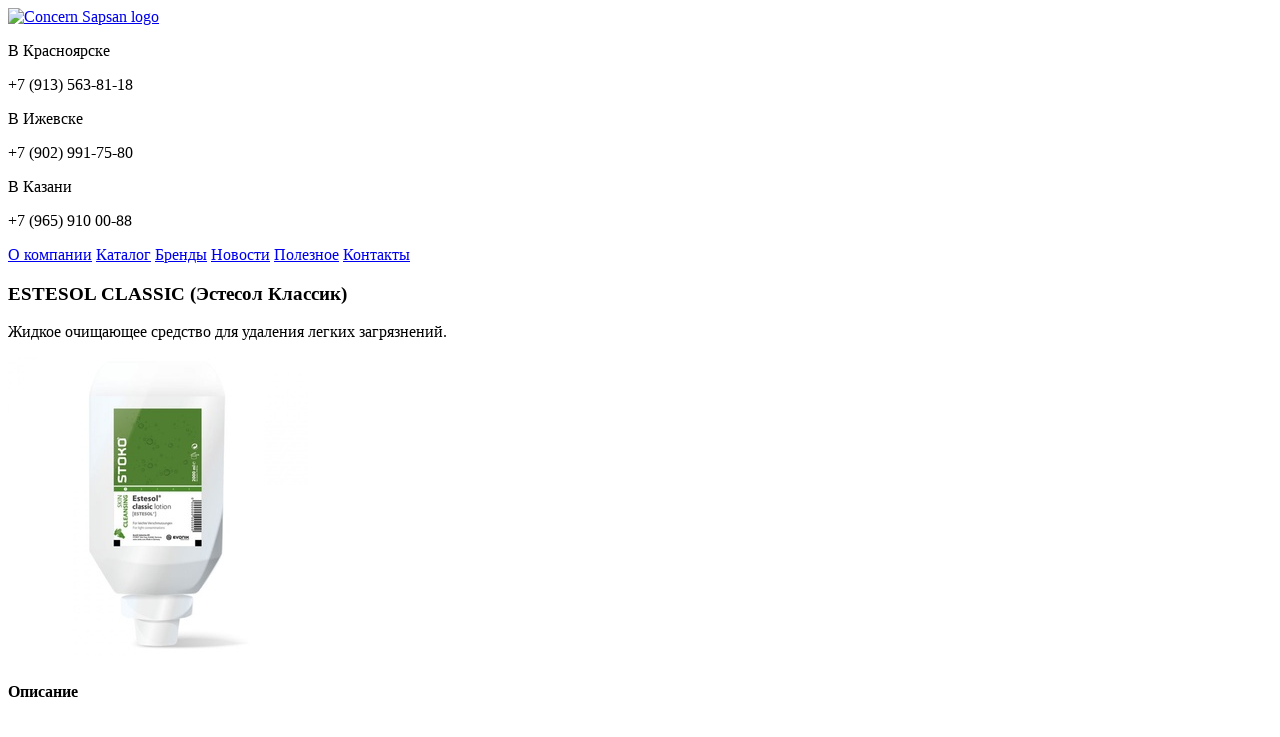

--- FILE ---
content_type: text/html; charset=utf-8
request_url: http://concern-sapsan.ru/products/stoko/estesol.html
body_size: 6127
content:
<!doctype html>
<html lang="ru">
  <head>
    <meta charset="utf-8" />
    <meta http-equiv="Content-Type" content="text/html; charset=utf-8" />
    <meta http-equiv="X-UA-Compatible" content="IE=edge,chrome=1" />
    <meta http-equiv="msthemecompatible" content="no" />
    <title>Estesol (Эстесол) - жидкое очищающее средство : Концерн Сапсан</title>
      <meta name="description" content="Estesol (Эстесол) - жидкое очищающее средство для удаления легких загрязнений." />
      <meta name="keywords" content="" />
    <link rel="author" type="text/plain" href="/humans.txt" />
    <link rel="icon" sizes="16x16 32x32 48x48 64x64" href="/favicon.ico">
    <!--[if IE]><link href="/favicon.ico" rel="shortcut icon" /><![endif]-->
    <link rel="apple-touch-icon" href="/ico/favicon152.png" />
    <meta name="msapplication-TileColor" content="#1A6AAD" />
    <meta name="msapplication-TileImage" content="/ico/favicon144.png" />

    <link href="/assets/application-126569bc5c3251ac334bc5c33086bc2e.css" media="all" rel="stylesheet" type="text/css" />
    <meta content="authenticity_token" name="csrf-param" />
<meta content="CcDnYPIqSfD98x83XdxVRpcA1BaWBlEeDx5RNf20gD0=" name="csrf-token" />
  </head>
  <body>
    <div id="wrap">
      <header class="hdr wrap holder">
        <a href="/" class="hdr-logo"><img alt="Concern Sapsan logo" class="logo" src="/assets/logo-31d5516cb3dcbe494d121c3f8f27a893.png" /></a>
        <div class="hdr-top">
          <div class="hdr-contact"><div class="hdr-contact-item hdr-contact-item--small"><p class="hdr-contact-text hdr-contact-text--city">В Красноярске</p><p class="hdr-contact-text hdr-contact-text--phone">+7 (913) 563-81-18</p></div><div class="hdr-contact-item hdr-contact-item--normal"><p class="hdr-contact-text hdr-contact-text--city">В Ижевске</p><p class="hdr-contact-text hdr-contact-text--phone">+7 (902) 991-75-80</p></div><div class="hdr-contact-item hdr-contact-item--big"><p class="hdr-contact-text hdr-contact-text--city">В Казани</p><p class="hdr-contact-text hdr-contact-text--phone">+7 (965) 910 00-88</p></div></div>

            <nav class="hdr-nav">
                <a href="/about.html" class="hdr-nav-link ">О компании</a>
                <a href="/products" class="hdr-nav-link active">Каталог</a>
                <a href="/brands" class="hdr-nav-link ">Бренды</a>
                <a href="/news" class="hdr-nav-link ">Новости</a>
                <a href="/articles" class="hdr-nav-link ">Полезное</a>
                <a href="/contacts.html" class="hdr-nav-link ">Контакты</a>
            </nav>
        </div>
      </header>
      <section class="content-m">
        <div class="wrap holder"><div class="content-b content-b--mt-big"><h3>ESTESOL CLASSIC (Эстесол Классик)</h3><p class="accent">Жидкое очищающее средство для удаления легких загрязнений.</p><end></end><a href="/system/uploads/product/image/13/db_file_img_4287_1000x1000.jpg" class="fancy"><img alt="Pager_db_file_img_4287_1000x1000" class="lefti" src="/system/uploads/product/image/13/pager_db_file_img_4287_1000x1000.jpg" /></a><end></end><h4>Описание</h4><p>ESTESOL® CLASSIC – жидкое очищающее средство мягкого действия с хорошей переносимостью кожей. Обеспечивает тщательную очистку кожи от легких загрязнений без использования растворителей и абразивных средств.</p><h4>Область применения</h4><p>Для удаления легких загрязнений (пыль, жир). ESTESOL®CLASSIC&nbsp;пригоден также для очистки всего тела.</p><h4>Характеристика продукта</h4><p>Прозрачная, гелеобразная жидкость, окрашенная в светло-зеленый цвет.</p><h4>Свойства и преимущества </h4><p>Особенности продукта:
    </p><ol>
      
<li>Содержит кондиционер, оказывающий увлажняющее действие на кожу</li>      
<li>Не содержит мыла</li>      
<li>Слабокислый уровень рН, соответствующий уровню рН кожи</li>      
<li>Содержит высококачественные ингредиенты (например, сахарные ПАВ)</li>      
<li>Содержащиеся ПАВ легко разлагаются биологическим путем</li>      
<li>Не оказывает негативного влияния на состояние окрашенных поверхностей</li>    </ol><p>Преимущества:
    </p><ol>
      
<li>Улучшает состояние кожи, оказывает ухаживающее действие</li>      
<li>Препятствует разбуханию кожи, что часто наблюдается при регулярном использовании мыла </li> 	  
<li>Помогает поддерживать естественный кислотный защитный барьер кожи, препятствующий  проникновению бактериальной и грибковой инфекций</li>      
<li>Очень хорошая переносимость кожей</li>	  
<li>Пригоден для нанесения на все части тела</li>	  
<li>Пригоден для для лиц с чувствительной кожей</li>	  
<li>Не оказывает нагрузки на сточные воды и окружающую среду</li>	  
<li>Может применяться для многих видов технологических процессов</li>    </ol><h4>Инструкция по использованию</h4><p> Небольшое количество геля нанести на загрязненную кожу.</p><p> Когда грязь растворится, добавить небольшое количество воды, растереть.</p><p> Тщательно смыть остатки грязи и ESTESOL®CLASSIC&nbsp;большим количеством воды.</p><p> Тщательно высушить руки.</p><h4>Качественный состав *</h4><p>ВОДА, ЛАУРЕТСУЛЬФАТ НАТРИЯ, ХЛОРИД НАТРИЯ, ЛАУРЕТ-2, БЕНЗОАТ НАТРИЯ, ЛИМОННАЯ КИСЛОТА, PEG-30 ГЛИЦЕРИЛКОКОАТ, ЛАУРИЛОВАЯ ПОЛИГЛЮКОЗА, ОТДУШКА (АРОМАТИЗАТОР), ПОЛИКВАТЕРНИУМ-22, CI 61570**</p><p>* Заявленные ингредиенты указаны в соответствии с Международной классификацией ингредиентов, применяемых в косметике (INCI)</p><p>** CI – цветовой индекс</p><h4>Испытания на переносимость кожи</h4><p>ESTESOL®CLASSIC показал хорошую переносимость кожей при проведении клинических испытаний на человеческой коже и в практике применения. Отчет экспертов отдела дерматологии клиники г. Крефельда, Германия, предоставляется по запросу.</p><h4>Законодательные предписания </h4><p>ESTESOL®CLASSIC подлежит предписаниям  по косметике, директивам по косметике ЕС, а также актам по пищевым и потребительским товарам Германии; не подлежит директивам о химикатах и опасных веществах. </p><h4>Паспорт безопасности</h4><p>Для ESTESOL®CLASSIC&nbsp;имеется лист безопасности ЕС, содержащий дополнительную информацию по продукту.</p><h4>Данные по экологии</h4><p>Содержащиеся в&nbsp;ESTESOL®CLASSIC&nbsp;анионные ПАВ более чем на 90% разлагаются биологическим путем (методика OECD). Значения CSB и BSB5 &mdash; см. лист безопасности.</p><h4>Обеспечение качества</h4><p>Все продукты Программы STOKO® отвечают стандартам микробиологической чистоты, установленным для медицинских препаратов для наружного применения: &lt; 100 репродуктивных микроорганизмов/1 г продукта. Каждая партия продукции проходит контроль качества, включающий также контроль на бактериальную чистоту.</p><h4>Срок хранения/ Указания по хранению</h4><p>Срок хранения&nbsp;ESTESOL®CLASSIC&nbsp;в закрытой упаковке при комнатной температуре составляет не менее 30 месяцев.</p><h4>Первая помощь</h4><p>При случайном попадании препарата в глаза немедленно промыть их большим количеством теплой воды. Если неприятные ощущения жжения остались, следует обратиться к врачу.</p><h4>Размер упаковки </h4><p>Мягкая бутыль 2000 мл (для использования с дозатором STOKO VARIO®)</p><p>Внимание: в целях защиты торговой марки дозаторы <strong>STOKO</strong>® разрешается использовать только с продуктами Программы <strong>STOKO</strong>®.</p></div><div class="content-feedback content-b--mt-big"><h4>Заказать товар</h4><p class="small">Хотите приобрести товар у&nbsp;нас? Отправьте нам ваш номер телефона или электронный адрес и&nbsp;мы&nbsp;свяжемся с&nbsp;вами в&nbsp;ближайшее время.</p><form accept-charset="UTF-8" action="/feedback.json" class="b-form" data-msgerror="Ошибка отправки, попробуйте снова." data-msgsuccess="Сообщение успешно отправленно." data-remote="true" data-url="/feedback" id="f-feedback" method="post"><div style="margin:0;padding:0;display:inline"><input name="utf8" type="hidden" value="&#x2713;" /><input name="authenticity_token" type="hidden" value="CcDnYPIqSfD98x83XdxVRpcA1BaWBlEeDx5RNf20gD0=" /></div><div class="f-group"><input id="feedback_product" name="feedback[product]" type="hidden" value="ESTESOL CLASSIC (Эстесол Классик)" /><div class="f-field-inline f-field-required"><label class="f-field--label" for="feedback_name">Ваше имя <span class="star--red">*</span></label><input class="f-field--input" id="feedback_name" name="feedback[name]" size="30" type="text" /><span class="f-field-help-text f-field-msg"></span></div><div class="f-field-inline surname"><label class="f-field--label" for="feedback_surname">Ваша фамилия </label><input class="f-field--input" id="feedback_surname" name="feedback[surname]" size="30" type="text" /></div><div class="f-field-inline f-field-required"><label class="f-field--label" for="feedback_phone">Номер телефона <span class="star--red">*</span></label><input class="f-field--input" id="feedback_phone" name="feedback[phone]" size="30" type="text" /><span class="f-field-help-text f-field-msg"></span></div><div class="f-field-inline f-field-required"><label class="f-field--label" for="feedback_email">Эл.адрес <span class="star--red">*</span></label><input class="f-field--input" id="feedback_email" name="feedback[email]" size="30" type="text" /><span class="f-field-help-text f-field-msg"></span></div><span class="f-field-help-text"><span class="star--red">*</span> Обязательные для заполнения поля </span><div class="f-field-inline"><label class="f-field--label" for="feedback_message">Комментарий </label><textarea class="f-field--input f-field--input-area" cols="40" id="feedback_message" name="feedback[message]" rows="20">
</textarea></div><div class="f-field-inline f-field-inline--right f-field-inline-error"><span class="f-field-help-text f-field-msg"></span><div class="btn-wrap"><input class="btn-default" name="commit" type="submit" value="Отправить" /></div></div></div></form></div></div>
      </section>
    </div>
    <footer id="footer" class="ftr-m">
      <div class="ftr-bgr-wrap">
        <div class="wrap holder">
          <div class="ftr-contdat">
            <div class="ftr-contdat-item">
              <p class="ftr-contdat-date">&copy; 2011&ndash;2026</p>
              <p class="ftr-contdat-name">ООО «Концерн "Сапсан"»</p>
            </div>
          </div>
          <div class="ftr-contact"><div class="ftr-contact-item"><p class="ftr-contact-text ftr-contact-text--city">В Красноярске</p><p class="ftr-contact-text ftr-contact-text--phone">+7 (913) 563-81-18</p></div><div class="ftr-contact-item"><p class="ftr-contact-text ftr-contact-text--city">В Ижевске</p><p class="ftr-contact-text ftr-contact-text--phone">+7 (902) 991-75-80</p></div><div class="ftr-contact-item"><p class="ftr-contact-text ftr-contact-text--city">В Казани</p><p class="ftr-contact-text ftr-contact-text--phone">+7 (965) 910 00-88</p></div></div>
          <div class="ftr-block">
                <nav class="ftr-nav">
                      <div class="ftr-nav-item "><a href="/about.html" class="ftr-nav-link">О компании</a></div>
                      <div class="ftr-nav-item active"><a href="/products" class="ftr-nav-link">Каталог</a></div>
                      <div class="ftr-nav-item "><a href="/brands" class="ftr-nav-link">Бренды</a></div>
                      <div class="ftr-nav-item "><a href="/news" class="ftr-nav-link">Новости</a></div>
                      <div class="ftr-nav-item "><a href="/articles" class="ftr-nav-link">Полезное</a></div>
                      <div class="ftr-nav-item "><a href="/contacts.html" class="ftr-nav-link">Контакты</a></div>
                </nav>
            <div class="ftr-cpdevinfo">
              <p class="ftr-cpdevinfo-text">Дизайн &mdash; Виктор Каржанов<br>Разработка и поддержка &mdash; <a href="http://proektmarketing.ru/web/" title="Проектмаркетинг +1" target="_blank">Проектмаркетинг +Web</a></p>
            </div>
          </div>
        </div>
      </div>
    </footer>

    <script src="/assets/application-b63c0150673d355539635f106a329449.js" type="text/javascript"></script>

      <!-- Yandex.Metrika counter -->
<div style="display:none;"><script type="text/javascript">
(function(w, c) {
    (w[c] = w[c] || []).push(function() {
        try {
            w.yaCounter10573174 = new Ya.Metrika({id:10573174, enableAll: true});
        }
        catch(e) { }
    });
})(window, "yandex_metrika_callbacks");
try { var yaCounter15040612 = new Ya.Metrika({id:15040612,
          clickmap:true,
          accurateTrackBounce:true, webvisor:true});}
catch(e) { }
</script></div>
<script src="//mc.yandex.ru/metrika/watch.js" type="text/javascript" defer="defer"></script>
<noscript><div><img src="//mc.yandex.ru/watch/10573174" style="position:absolute; left:-9999px;" alt="" /></div><div><img src="//mc.yandex.ru/watch/15040612" style="position:absolute; left:-9999px;" alt="" /></div></noscript>
<!-- /Yandex.Metrika counter -->

  </body>
</html>
